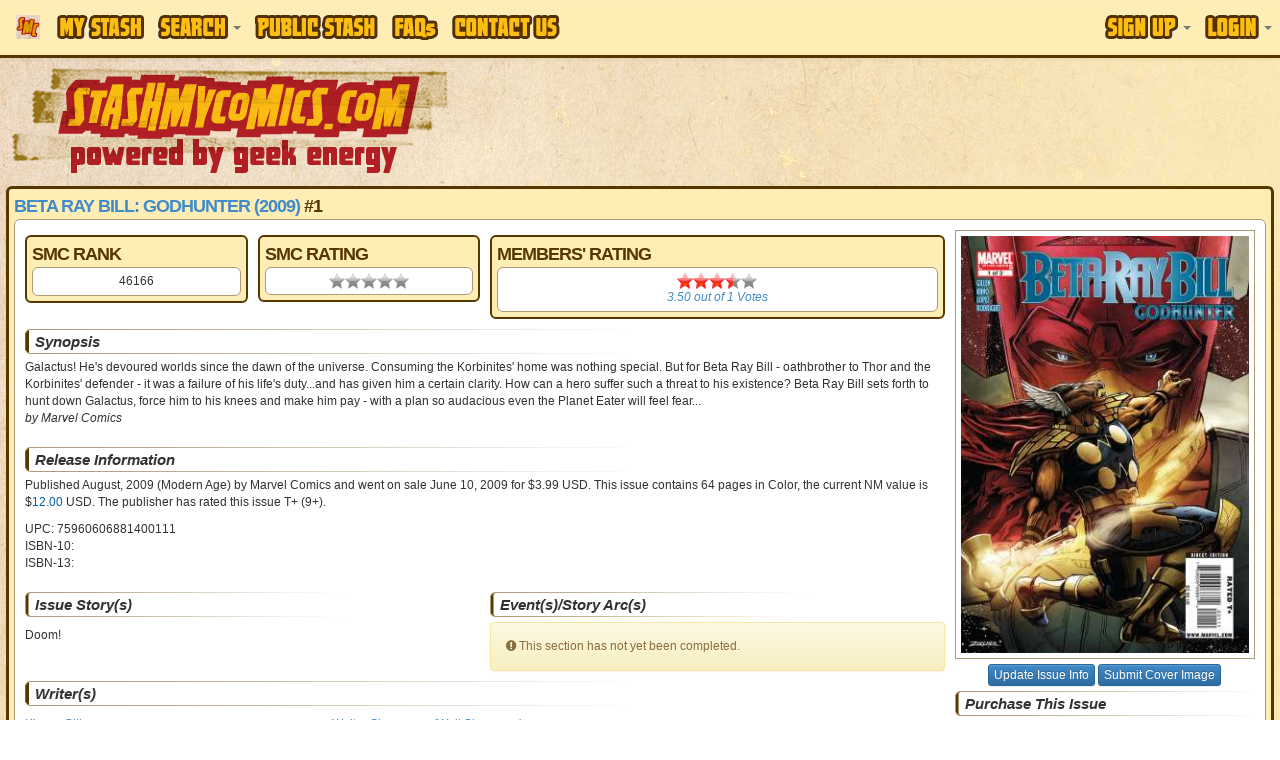

--- FILE ---
content_type: text/html
request_url: https://www.stashmycomics.com/searchviewcomic.asp?kcid=%09215710
body_size: 10438
content:
<!DOCTYPE HTML>
	<html>
	<head>
	<meta charset="utf-8">
	<title>Beta Ray Bill: Godhunter (2009) #1 by Marvel Comics | Comic Book Information | StashMyComics.com</title>
	<meta name="keywords" content="comic book information, details, Beta Ray Bill: Godhunter (2009),#1,Marvel Comics, comic book, comic books, comic book database, comic books database, free comic book database, free comic books database, comic book information, online comic book catalog, online comic book database, keep track of comic book, collect comic book, artist, writers, colorist, editor, letterer, inker, penciller, character information, team information" />
	<meta name="description" content="Information about Beta Ray Bill: Godhunter (2009) #1 by Marvel Comics." />
	<!-- Google tag (gtag.js) -->
<script async src="https://www.googletagmanager.com/gtag/js?id=G-CR5ERKS3LC"></script>
<script>
  window.dataLayer = window.dataLayer || [];
  function gtag(){dataLayer.push(arguments);}
  gtag('js', new Date());

  gtag('config', 'G-CR5ERKS3LC');
</script>
<meta name="viewport" content="width=device-width, initial-scale=1.0">
<link href="//netdna.bootstrapcdn.com/font-awesome/4.0.3/css/font-awesome.css" rel="stylesheet">
<link rel="stylesheet" type="text/css" href="//jscss.stashmycomics.com/css/bootstrap.min.css" />
<link rel="stylesheet" type="text/css" href="//jscss.stashmycomics.com/css/bootstrap-theme.min.css" />
<link rel="stylesheet" type="text/css" href="//jscss.stashmycomics.com/css/css.css" />
<link rel="stylesheet" type="text/css" href="//jscss.stashmycomics.com/css/tablesorter.theme.bootstrap.css" />
	<link rel="stylesheet" type="text/css" href="css/tn3skins/tn3e/tn3e.css">
	</head>
	<body>
	<nav class="navbar navbar-default navbar-fixed-top MainMenu" role="navigation">
  <div class="container">
    <div class="navbar-header">
      <button type="button" class="navbar-toggle" data-toggle="collapse" data-target=".navbar-collapse">
        <span class="icon-bar"></span>
        <span class="icon-bar"></span>
        <span class="icon-bar"></span>
      </button>
      <a class="navbar-brand hidden-sm" href="https://www.stashmycomics.com">
      	<img src="https://www.stashmycomics.com/images/smc_icon.png" alt="StashMyComics.com - Powered By Geek Energy" class="BrandIcon hidden-xs hidden-sm" />
      	<img src="https://www.stashmycomics.com/images/stashmycomics_logo.png" alt="StashMyComics.com - Powered By Geek Energy" class="BrandLogo visible-xs" />
      </a>
    </div>
    <div class="collapse navbar-collapse">
		<ul class="nav navbar-nav">
			<li><a href="//www.stashmycomics.com/mystash.asp"><span class="MainMenu_Sprite MyStash_Sprite">My Stash</span></a></li>
            <li class="dropdown">
                <a class="dropdown-toggle" href="#" data-toggle="dropdown"><span class="MainMenu_Sprite Search_Sprite">Search</span> <strong class="caret"></strong></a>
                <div class="dropdown-menu nav-form">
                    <div>Perform a search directly from this menu or visit our <strong><a href="//www.stashmycomics.com/search.asp">Advanced Search</a></strong> page for more search options.</div>
                    <form action="//www.stashmycomics.com/searchpreresults.asp" method="get" id="MenuSearch" class="form-horizontal"><fieldset>
                    <label for="itemtype_search" class="control-label"><strong>Search For</strong></label><select name="itemtype_search" id="itemtype_search" class="form-control"><option value="9999">Everything</option><option value="12">Action Figure</option><option value="13">Action Figure Accessory</option><option value="14">Action Figure Environment</option><option value="15">Bust</option><option value="29" selected="selected">Comic Book</option><option value="27">Comiquette</option><option value="16">Diorama</option><option value="26">Figurine</option><option value="25">Life-Size Bust</option><option value="17">Maquette</option><option value="24">Mini-Bust</option><option value="18">Ornament</option><option value="28">Print</option><option value="19">Prop Replica</option><option value="20">Replica</option><option value="21">Statue</option><option value="22">Statue Accessory</option><option value="30">Trading Card</option><option value="1">Unknown</option><option value="23">Vinyl Figure</option></select>
					<label for="seriestitle_search" class="control-label"><strong>Title</strong></label><input name="seriestitle_search" type="text" id="seriestitle_search" class="form-control" />
                    <label for="issuenumber_search" class="control-label"><strong>Issue #</strong></label><input name="issuenumber_search" type="text" id="issuenumber_search" placeholder="ie. 1-7,9,11,15-21" class="form-control" />                 
                    <label for="instore_search" class="control-label"><strong>Week of Release</strong></label><select name="instore_search" id="instore_search" class="form-control"><option value="">Anytime</option><option value="1/21/2026">This Week</option><option value="1/14/2026">Last Week</option><option value="1/7/2026">Two Weeks Ago</option></select>
                    <br /><button type="submit" class="btn btn-lg btn-primary btn-block" value="Search!" name="nav_search" id="nav_search">Search!</button>
					</fieldset></form>
				</div>
			</li>
            <!--<li class="dropdown"><a href="#" class="dropdown-toggle" data-toggle="dropdown"><span class="MainMenu_Sprite Social_Sprite">Social</span> <strong class="caret"></strong></a>
                <div class="dropdown-menu menu-three-columns">
                    <div class="col-xs-12 col-sm-12 col-md-12 col-lg-12">
                        <h2>Connect with the community.</h2>
                    </div>
                    <ul class="col-xs-12 col-sm-12 col-md-4 col-lg-4">
                        <li class="column-heading"><a href="//www.stashmycomics.com/blog/">Blog</a></li>
                        <li><a href="//www.stashmycomics.com/blog/category/articles/" title="View all posts filed under Articles">Articles</a></li>
                        <li><a href="//www.stashmycomics.com/blog/category/columns/" title="View all posts filed under Columns">Columns</a></li>
                                <li><a class="CategoryChild" href="//www.stashmycomics.com/blog/category/columns/comicsfoundatthelibrary/" title="Articles about comics found at the library">At The Library</a></li>
                                <li><a class="CategoryChild" href="//www.stashmycomics.com/blog/category/columns/crossover-classic/" title="View all posts filed under Crossover Classic">Crossover Classic</a></li>
                                <li><a class="CategoryChild" href="//www.stashmycomics.com/blog/category/columns/geek-cinema/" title="View all posts filed under Geek Cinema">Geek Cinema</a></li>
                                <li><a class="CategoryChild" href="//www.stashmycomics.com/blog/category/columns/geek-on-a-budget-columns/" title="Each month, a column on how to enjoy geek hobbies without breaking the bank.">Geek On A Budget</a></li>
                                <li><a class="CategoryChild" href="//www.stashmycomics.com/blog/category/columns/golden-nuggets/" title="View all posts filed under Golden Nuggets">Golden Nuggets</a></li>
                                <li><a class="CategoryChild" href="//www.stashmycomics.com/blog/category/columns/stash-my-toys/" title="View all posts filed under Stash My Toys">Stash My Toys</a></li>
                                <li><a class="CategoryChild" href="//www.stashmycomics.com/blog/category/columns/the-dollar-box/" title="View all posts filed under The Dollar Box">The Dollar Box</a></li>
                        <li><a href="https://www.stashmycomics.com/blog/category/crowd-funding-flash-2/" title="View all posts filed under Crowd Funding Flash">Crowd Funding Flash</a></li>
                        <li><a href="https://www.stashmycomics.com/blog/category/editorial/" title="View all posts filed under Editorial">Editorial</a></li>
                        <li><a href="https://www.stashmycomics.com/blog/category/fanfilmfriday/" title="Every Friday, a different Fan Film">Fan Film Friday</a></li>
                        <li><a href="https://www.stashmycomics.com/blog/category/interviews/" title="View all posts filed under Interviews">Interviews</a></li>
                        <li><a href="https://www.stashmycomics.com/blog/category/kickstarter-spotlight/" title="Spotlighting the most interesting kickstarter comics projects.">Kickstarter Spotlight</a></li>
                        <li><a href="https://www.stashmycomics.com/blog/category/news/" title="View all posts filed under News">News</a></li>
                                <li><a class="CategoryChild" href="https://www.stashmycomics.com/blog/category/news/site_updates-news/" title="New stashmycomics.com features and updates.">Site updates</a></li>
                        <li><a href="https://www.stashmycomics.com/blog/category/podcast-2/" title="View all posts filed under Podcast">Podcast</a></li>
                        <li><a href="https://www.stashmycomics.com/blog/category/previews/" title="Comic Book Previews">Previews</a></li>
                        <li><a href="https://www.stashmycomics.com/blog/category/reviews/" title="Comic Book Reviews">Reviews</a></li>
                                <li><a class="CategoryChild" href="https://www.stashmycomics.com/blog/category/reviews/reviewofbackissuecomics/" title="Reviews of back issue comics">Back Issue Bin to the Future</a></li>
                                <li><a class="CategoryChild" href="https://www.stashmycomics.com/blog/category/reviews/cartoon-review/" title="View all posts filed under Cartoon Review">Cartoon Review</a></li>
                        <li><a href="https://www.stashmycomics.com/blog/category/say-what/" title="Comic book cover you won't believe exist.">Say What?!</a></li>
                        <li><a href="https://www.stashmycomics.com/blog/category/uncategorized/" title="View all posts filed under Uncategorized">Uncategorized</a></li>
                    </ul>   
                    <ul class="col-xs-12 col-sm-12 col-md-4 col-lg-4">
                        <li class="column-heading"><a href="//www.stashmycomics.com/forums/">Forums</a></li>
                        <li><a href="//www.stashmycomics.com/forums/forum_topics.asp?FID=13">Dark Horse Universe</a></li>
                        <li><a href="//www.stashmycomics.com/forums/forum_topics.asp?FID=1">DC Universes</a></li>
                        <li><a href="//www.stashmycomics.com/forums/forum_topics.asp?FID=38">Image/Top Cow Comics</a></li>
                        <li><a href="//www.stashmycomics.com/forums/forum_topics.asp?FID=7">Marvel Universes</a></li>
                        <li><a href="//www.stashmycomics.com/forums/forum_topics.asp?FID=29">Independent Universes</a></li>
                        <li><a href="//www.stashmycomics.com/forums/forum_topics.asp?FID=36">Manga &amp; Anime</a></li>
                        <li><a href="//www.stashmycomics.com/forums/forum_topics.asp?FID=37">Games &amp; Toys</a></li>
                        <li><a href="//www.stashmycomics.com/forums/forum_topics.asp?FID=5">Movies/Animation</a></li>
                        <li><a href="//www.stashmycomics.com/forums/forum_topics.asp?FID=35">Conventions &amp; Shows Discussion</a></li>
                        <li><a href="//www.stashmycomics.com/forums/forum_topics.asp?FID=21">General Discussions/Intros/Site Feedback</a></li>
                        <li><a href="//www.stashmycomics.com/forums/forum_topics.asp?FID=22">Wish List</a></li>
                        <li><a href="//www.stashmycomics.com/forums/forum_topics.asp?FID=39">Report Site Issues, Errors, etc</a></li>
                        <li><a href="//www.stashmycomics.com/forums/forum_topics.asp?FID=41">Trade/Sell/Buy</a></li>
                    </ul>   
                    <ul class="col-xs-12 col-sm-12 col-md-4 col-lg-4">
                        <li class="column-heading">Stay Connected</li>
                        <li><a href="https://www.twitter.com/StashMyComics" target="_blank"><i class="fa fa-twitter-square fa-lg social_twitter"></i> Twitter</a></li>
                        <li><a href="https://www.facebook.com/StashMyComics" target="_blank"><i class="fa fa-facebook-square fa-lg social_facebook"></i> Facebook</a></li>
                        <li><a href="https://www.linkedin.com/company/3524234" target="_blank"><i class="fa fa-linkedin-square fa-lg social_linkedin"></i> LinkedIn</a></li>
                    </ul>
                    <div class="clearfix"></div>
                </div>
            </li>-->           
            <li><a href="//www.stashmycomics.com/publicview.asp"><span class="MainMenu_Sprite PublicStash_Sprite">Public Stash</span></a></li>
            <li><a href="//www.stashmycomics.com/faq.asp"><span class="MainMenu_Sprite FAQs_Sprite">FAQs</span></a></li>
            <li><a href="//www.stashmycomics.com/contactus.asp"><span class="MainMenu_Sprite ContactUs_Sprite">Contact Us</span></a></li>
        </ul>
		<ul class="nav navbar-nav navbar-right"><li class="dropdown">
				<a class="dropdown-toggle" href="#" data-toggle="dropdown"><span class="MainMenu_Sprite SignUp_Sprite">Sign Up</span> <strong class="caret"></strong></a>
				<div class="dropdown-menu nav-form">
					<form action="//www.stashmycomics.com/mystash.asp" method="post" id="h_SignUpForm" role="form" class="FormFirstLast"><fieldset>
                    	<em>We do not distribute or sell your e-mail address or any other contact information, nor do we send unsolicited e-mails.</em>
						<input class="form-control first-input" type="text" name="h_firstname" id="h_firstname" maxlength="50" placeholder="First Name" required="required" />
						<input class="form-control" type="text" name="h_lastname" id="h_lastname" maxlength="50" placeholder="Last Name" required="required" />
						<input class="form-control" type="text" name="h_email" id="h_email" maxlength="50" placeholder="E-Mail" required="required" />
						<input class="form-control" type="text" name="h_username" id="h_username" maxlength="25" placeholder="Username" required="required" />
						<input class="form-control last-input" type="password" name="h_password" id="h_password" maxlength="15" placeholder="Password" required="required" />
                        <input class="form-control" name="h_SecretAnswer" id = "h_SecretAnswer" type="text" />
						<br /><button type="submit" class="btn btn-lg btn-primary btn-block" name="h_Submit" id="h_Submit" value="Create Account!">Create Account!</button>
					</fieldset></form>           
				</div>
			  </li>
			  <li class="dropdown">
				<a class="dropdown-toggle" href="#" data-toggle="dropdown"><span class="MainMenu_Sprite Login_Sprite">Login</span> <strong class="caret"></strong></a>
				<div class="dropdown-menu nav-form">
					<form action="//www.stashmycomics.com/mystash.asp" method="post" id="h_LoginForm" role="form" class="FormFirstLast"><fieldset>
						<input class="form-control first-input" type="text" name="h_logusername" id="h_logusername" required="required" placeholder="Username" />
						<input class="form-control last-input" type="password" name="h_logpassword" id="h_logpassword" required="required" placeholder="Password" />
						<label class="checkbox"><input name="h_rememberme" id="h_rememberme" type="checkbox" checked="checked" value="1" /> Remember me</label>
						<button type="submit" class="btn btn-lg btn-primary btn-block" name="h_logSubmit" id="h_logSubmit" value="Login!">Login!</button>
						<a onclick="$('#h_LoginForgot').toggle();">Lost your password?</a>
					</fieldset></form>
					<form id="h_LoginForgot" method="post" action="//www.stashmycomics.com/mystash.asp" role="form"><fieldset>
						<input class="form-control" name="h_fgtEmail" required="required" id="h_fgtEmail" type="text" maxlength="50" placeholder="E-Mail" />
						<br /><button name="h_LoginForgotSubmit" id="h_LoginForgotSubmit" type="submit" value="Send!" class="btn btn-lg btn-primary btn-block">Send!</button>
					</fieldset></form>
				</div>
			  </li></ul>
    </div>
  </div>
</nav>

<header class="container">
	<div class="row"><a id="go-top"></a>
		<div class="col-xs-12 col-sm-4 col-md-6 col-lg-5 hidden-xs pull-left">
            <a href="https://www.stashmycomics.com/"><img src="//media.stashmycomics.com/images/stashmycomics_logo.png" class="LogoImage img-responsive" alt="StashMyComics.com - Powered By Geek Energy"></a>
        </div>
        <div class="col-xs-12 col-sm-8 col-md-6 col-lg-7 ads_header pull-right"><script async src="//pagead2.googlesyndication.com/pagead/js/adsbygoogle.js"></script>
<ins class="adsbygoogle ads_responsive ads_header" data-ad-client="ca-pub-6082190568414063" data-ad-slot="4737933133"></ins>
<script>(adsbygoogle = window.adsbygoogle || []).push({});</script></div>
	</div>
</header>
    <div id="body_wrapper" class="container RoundCorners" itemscope itemtype="http://schema.org/Book">
        <header id="main_header" class="SectionTitle">
            <span itemprop="name"><a href="searchresults.asp?seriesid=27905">Beta Ray Bill: Godhunter (2009)</a>  #1</span>
            <!-- AddThis Button BEGIN --><div class="addthis_toolbox addthis_default_style pull-right"><a class="addthis_button_facebook"></a><a class="addthis_button_twitter"></a><a class="addthis_button_google_plusone_share"></a><a class="addthis_button_compact"></a></div><br class="clearfix" /><!-- AddThis Button END -->
        </header>
        <div id="body_content" class="row RoundCorners">
        
            <!--left column section
            will contain the current issue info-->
            <div class="col-xs-12 col-sm-12 col-md-8 col-lg-9"><div class="row">
					<div class="col-xs-6 col-sm-6 col-md-3 col-lg-3">
						<div class="box_wrapper RoundCorners">
                        	<header class="SectionTitle">SMC Rank</header>
                            <div class="box_content RoundCorners text-center">46166</div>
                        </div>
                    </div>
                	<div class="col-xs-6 col-sm-6 col-md-3 col-lg-3">
						<div class="box_wrapper RoundCorners">
                        	<header class="SectionTitle">SMC Rating</header>
                            <div class="box_content RoundCorners"><div class="StarRatingWrapper StarImage16 StarHeight16 StarWidth16 center_margins">
                                    <div class="RatedStar StarImage16 StarHeight16" style="width:0px">0.00 stars</div>
                                </div></div>  
                         </div>
                    </div>
					<div class="col-xs-12 col-sm-12 col-md-6 col-lg-6">
 						<div class="box_wrapper RoundCorners">
                        	<header class="SectionTitle">Members' Rating</header>
                            <div class="box_content RoundCorners">
                                <div class="StarRatingWrapper StarImage16 StarHeight16 StarWidth16 center_margins">
                                    <div class="RatedStar StarImage16 StarHeight16" style="width:56px">3.50</div>
                                </div>
								<div class="text-center"><em><a href="#MembersRating" itemprop="aggregateRating" itemscope itemtype="http://schema.org/AggregateRating"><span itemprop="ratingValue">3.50</span> out of <span itemprop="reviewCount">1</span> Votes</a></em></div></div>
                        </div>
                    </div>
                </div>                
                
                <section class="row">
                    <div class="col-xs-12 col-sm-12 col-md-12 col-lg-12">                    
                        <header class="SectionHeader">Synopsis</header><p itemprop="description">Galactus! He's devoured worlds since the dawn of the universe. Consuming the Korbinites' home was nothing special. But for Beta Ray Bill - oathbrother to Thor and the Korbinites' defender - it was a failure of his life's duty...and has given him a certain clarity. How can a hero suffer such a threat to his existence? Beta Ray Bill sets forth to hunt down Galactus, force him to his knees and make him pay - with a plan so audacious even the Planet Eater will feel fear...<br /><em>by Marvel Comics</em></p></div>
				</section>
                
                <section class="row">
                    <div class="col-xs-12 col-sm-12 col-md-12 col-lg-12">                    
                        <header class="SectionHeader">Release Information</header>
                        <p>Published August, 2009<span id="MonthStatus"></span> (Modern Age)<span id="comicAgeStatus"></span> by <span itemprop="publisher">Marvel Comics and went on sale </span> June 10, 2009 for $3.99 USD. This issue contains <span itemprop="numberOfPages">64</span> pages in Color<span id="formatStatus"></span>, the current NM value is $<span id="cval" style="cursor:pointer;color:#0261AE;">12.00</span> USD<span id="cValStatus"></span>. The publisher has rated this issue <span itemprop="contentRating">T+ (9+)</span>.</p><p>UPC: 75960606881400111<br />ISBN-10: <span itemprop="isbn"></span><br />ISBN-13: <span itemprop="isbn"></span></p>
                	</div>
                </section><section class="row">
                        <div class="col-xs-12 col-sm-12 col-md-6 col-lg-6">
                            <header class="SectionHeader SectionHeader_Mini">Issue Story(s)</header><div id="storyList"><ul class="SingleColumnList list-unstyled"><li>Doom!</li></ul><br style="clear:both;" /></div>
                        </div>
                        <div class="col-xs-12 col-sm-12 col-md-6 col-lg-6">
                        	<header class="SectionHeader SectionHeader_Mini">Event(s)/Story Arc(s)</header>
                            <div><div class="alert alert-warning"><i class="fa fa-exclamation-circle"></i> This section has not yet been completed.</div></div>
                        </div>
                    </section>
                    
                    <section class="row">
                        <div class="col-xs-12 col-sm-12 col-md-12 col-lg-12">                    
                            <header class="SectionHeader">Writer(s)</header><div id="writerList"><ul class="TripleColumnList list-unstyled"><li><a itemprop="author" href="searchpreresults.asp?writer=3937">Kieron Gillen</a></li><li><a itemprop="author" href="searchpreresults.asp?writer=32144">Walter Simonson - 'Walt Simonson'</a></li></ul><br style="clear:both;" /></div>
                    	</div>
                    </section>
                    
                    <section class="row">
                        <div class="col-xs-12 col-sm-12 col-md-6 col-lg-6">
                            <header class="SectionHeader SectionHeader_Mini">Interior Penciler(s)</header><div id="artistList"><ul class="DoubleColumnList list-unstyled"><li><a itemprop="illustrator" href="searchpreresults.asp?interiorpenciler=20259">Haim Kano</a></li><li><a itemprop="illustrator" href="searchpreresults.asp?interiorpenciler=32144">Walter Simonson - 'Walt Simonson'</a></li></ul><br style="clear:both;" /></div>
                        </div>
                        <div class="col-xs-12 col-sm-12 col-md-6 col-lg-6">
                            <header class="SectionHeader SectionHeader_Mini">Interior Letterer(s)</header><div id="lettererList"><ul class="DoubleColumnList list-unstyled"><li><a href="searchpreresults.asp?interiorletterer=47176">John E. Workman, Jr. - 'John Workman'</a></li></ul><br style="clear:both;" /></div>
                        </div>
                    </section>
                    
                    <section>            
                        <div class="col-xs-12 col-sm-12 col-md-6 col-lg-6">
                            <header class="SectionHeader SectionHeader_Mini">Interior Inker(s)</header><div id="inkerList"><div class="alert alert-warning"><i class="fa fa-exclamation-circle"></i> This section has not yet been completed.</div></div>
                        </div>
                        <div class="col-xs-12 col-sm-12 col-md-6 col-lg-6">
                            <header class="SectionHeader SectionHeader_Mini">Interior Colorist(s)</header><div id="coloristList"><ul class="DoubleColumnList list-unstyled"><li><a href="searchpreresults.asp?interiorcolorist=30406">George Roussos - 'George Bell'</a></li></ul><br style="clear:both;" /></div>
                        </div>
                    </section>
                    
                    <section class="row">
                        <div class="col-xs-12 col-sm-12 col-md-6 col-lg-6">
                            <header class="SectionHeader SectionHeader_Mini">Cover Penciler(s)</header><div id="coverList"><ul class="DoubleColumnList list-unstyled"><li><a href="searchpreresults.asp?coverpenciler=15204">Patrick Zircher</a></li></ul><br style="clear:both;" /></div>
                        </div>
                        <div class="col-xs-12 col-sm-12 col-md-6 col-lg-6">
                            <header class="SectionHeader SectionHeader_Mini">Cover Letterer(s)</header><div id="coverLettererList"><div class="alert alert-warning"><i class="fa fa-exclamation-circle"></i> This section has not yet been completed.</div></div>
                        </div>
                    </section>
                    
                    <section class="row">
                        <div class="col-xs-12 col-sm-12 col-md-6 col-lg-6">
                            <header class="SectionHeader SectionHeader_Mini">Cover Inker(s)</header><div id="coverInkerList"><div class="alert alert-warning"><i class="fa fa-exclamation-circle"></i> This section has not yet been completed.</div></div>
                        </div>
                        <div class="col-xs-12 col-sm-12 col-md-6 col-lg-6">
                            <header class="SectionHeader SectionHeader_Mini">Cover Colorist(s)</header><div id="coverColoristList"><div class="alert alert-warning"><i class="fa fa-exclamation-circle"></i> This section has not yet been completed.</div></div>
                        </div>
                    </section>
                
                    <section class="row">
                        <div class="col-xs-12 col-sm-12 col-md-12 col-lg-12">                    
                            <header class="SectionHeader">Editor(s)</header><div id="editorList"><ul class="TripleColumnList list-unstyled"><li><a itemprop="editor" href="searchpreresults.asp?editor=30618">James Shooter - 'Jim Shooter'</a></li><li><a itemprop="editor" href="searchpreresults.asp?editor=857">Mark Gruenwald</a></li></ul><br style="clear:both;" /></div>
                    	</div>
                    </section>
                
                    <section class="row">
                        <div class="col-xs-12 col-sm-12 col-md-12 col-lg-12">                    
                            <header class="SectionHeader">Character Appearance</header><div id="characterAppearanceList"><ul class="TripleColumnList list-unstyled"><li><a href="characterinfo.asp?character=30010">Agent Brand (Abigail Brand)</a></li><li><a href="characterinfo.asp?character=16553">Beta Ray Bill</a></li><li><a href="characterinfo.asp?character=17678">Galactus (Galan)</a></li><li><a href="characterinfo.asp?character=19316">Silver Surfer (Norrin Radd)</a></li><li><a href="characterinfo.asp?character=57524">Stardust (Lambda Zero)</a></li><li><a href="characterinfo.asp?character=69474">Thor Odinson</a></li><li><a href="characterinfo.asp?character=28415">Voidian</a></li></ul><br style="clear:both;" /></div>
                    	</div>
                    </section>
                
                    <section class="row">
                        <div class="col-xs-12 col-sm-12 col-md-12 col-lg-12">                    
                            <header class="SectionHeader">Team Appearance</header><div id="teamAppearanceList"><div class="alert alert-warning"><i class="fa fa-exclamation-circle"></i> This section has not yet been completed.</div></div>
                    	</div>
                    </section>
                    
                    <section class="row">
                        <div class="col-xs-12 col-sm-12 col-md-12 col-lg-12">                    
                            <header class="SectionHeader">Cameo Appearance</header><div id="cameoList"><div class="alert alert-warning"><i class="fa fa-exclamation-circle"></i> This section has not yet been completed.</div></div>
                    	</div>
                    </section>
                    
                    <section class="row">
                        <div class="col-xs-12 col-sm-12 col-md-12 col-lg-12">                    
                            <header class="SectionHeader">Character's 1st Appearance</header><div id="firstAppearanceList"><div class="alert alert-warning"><i class="fa fa-exclamation-circle"></i> This section has not yet been completed.</div></div>
                    	</div>
                    </section>
                        
                    <section class="row">
                        <div class="col-xs-12 col-sm-12 col-md-12 col-lg-12">                    
                            <header class="SectionHeader">Team's 1st Appearance</header><div id="firstTeamAppearanceList"><div class="alert alert-warning"><i class="fa fa-exclamation-circle"></i> This section has not yet been completed.</div></div>
                    	</div>
                    </section>
                    
                    <section class="row">
                        <div class="col-xs-12 col-sm-12 col-md-12 col-lg-12">                    
                            <header class="SectionHeader">Death</header><div id="deathList"><div class="alert alert-warning"><i class="fa fa-exclamation-circle"></i> This section has not yet been completed.</div></div>
                    	</div>
                    </section>
                    
                    <section class="row">
                        <div class="col-xs-12 col-sm-12 col-md-12 col-lg-12">
                            <header class="SectionHeader">Origin</header><div id="originList"><div class="alert alert-warning"><i class="fa fa-exclamation-circle"></i> This section has not yet been completed.</div></div>
                    	</div>
                    </section>
                    
                    <section class="row">
                        <div class="col-xs-12 col-sm-12 col-md-12 col-lg-12">
                            <header class="SectionHeader">Resurrection</header><div id="resurrectionList"><div class="alert alert-warning"><i class="fa fa-exclamation-circle"></i> This section has not yet been completed.</div></div>
                    	</div>
                    </section>
                
                    <section class="row">
                        <div class="col-xs-12 col-sm-12 col-md-6 col-lg-6">
                            <header class="SectionHeader SectionHeader_Mini">Collects/Reprints</header>
                            <div><ul class="SingleColumnList list-unstyled"><li><a href="searchresults.asp?seriesid=16824&amp;issuenumber=337">Thor (1966-1996) #337</a></li></ul><br style="clear:both;" /></div>
                        </div>
                        <div class="col-xs-12 col-sm-12 col-md-6 col-lg-6">
                            <header class="SectionHeader SectionHeader_Mini">Collected/Reprinted In</header>
                            <div><ul class="SingleColumnList list-unstyled"><li><a href="searchresults.asp?seriesid=27905&amp;issuenumber=TP">Beta Ray Bill: Godhunter (2009) #TP</a></li></ul><br style="clear:both;" /></div>
                        </div>
                    </section><section class="row">
                    <div class="col-xs-12 col-sm-12 col-md-12 col-lg-12">
                        <header class="SectionHeader">Accessories, Features &amp; Bonus Items</header><div class="alert alert-warning"><i class="fa fa-exclamation-circle"></i> This section has not yet been completed.</div></div>
                </section>
                
                <section class="row" id="MembersRating">
                    <div class="col-xs-12 col-sm-12 col-md-12 col-lg-12"><header class="SectionHeader">Ratings and Reviews</header><div class="col-xs-12 col-sm-12 col-md-6 col-lg-6"><div class="RoundCorners ReviewWrapper" id="comment-15411" itemprop="review" itemscope itemtype="http://schema.org/Review">
									<img src="https://www.gravatar.com/avatar/ad516503a11cd5ca435acc9bb6523536?s=38" class="RoundCorners UserProfileImage" alt="CaptainNotorious" /><div class="StarRatingWrapper StarImage24 StarHeight24 StarWidth24-10Stars pull-left">
										<div class="RatedStar StarImage24 StarHeight24" style="width:168px" itemprop="reviewRating">3.5</div>
									</div><br style="line-height: 30px;" /><em>by <span itemprop="author">CaptainNotorious</span></em><br style="clear:both;" /></div></div></div>
                </section>
            
                <section class="row">
					<div class="col-xs-12 col-sm-12 col-md-12 col-lg-12"><header class="SectionHeader">Other Members' Stashes Include This Issue</header>
						<div><ul class="QuadColumnList list-unstyled"><li><a href="publicview.asp?username=Agentc42">Agentc42</a></li><li><a href="publicview.asp?username=BelleeZ">BelleeZ</a></li><li><a href="publicview.asp?username=Calfax">Calfax</a></li><li><a href="publicview.asp?username=caprules4">caprules4</a></li><li><a href="publicview.asp?username=cchap73">cchap73</a></li><li><a href="publicview.asp?username=chewie12">chewie12</a></li><li><a href="publicview.asp?username=devilknowscomics">devilknowscomics</a></li><li><a href="publicview.asp?username=dixonmd">dixonmd</a></li><li><a href="publicview.asp?username=fanofjagr">fanofjagr</a></li><li><a href="publicview.asp?username=Figga">Figga</a></li><li><a href="publicview.asp?username=jaredactyl">jaredactyl</a></li><li><a href="publicview.asp?username=Jroe">Jroe</a></li><li><a href="publicview.asp?username=keithit">keithit</a></li><li><a href="publicview.asp?username=Lacerte%5FFamily">Lacerte_Family</a></li><li><a href="publicview.asp?username=maggotdolfan54">maggotdolfan54</a></li><li><a href="publicview.asp?username=mdm99">mdm99</a></li><li><a href="publicview.asp?username=mikepata">mikepata</a></li><li><a href="publicview.asp?username=nas020">nas020</a></li><li><a href="publicview.asp?username=Pa536comIC">Pa536comIC</a></li><li><a href="publicview.asp?username=padrenelson">padrenelson</a></li><li><a href="publicview.asp?username=PaulReilly">PaulReilly</a></li><li><a href="publicview.asp?username=pyates90">pyates90</a></li><li><a href="publicview.asp?username=Raven51983">Raven51983</a></li><li><a href="publicview.asp?username=Rockhaggis">Rockhaggis</a></li><li><a href="publicview.asp?username=shooterscooter">shooterscooter</a></li><li><a href="publicview.asp?username=stevil">stevil</a></li><li><a href="publicview.asp?username=sunblow">sunblow</a></li><li><a href="publicview.asp?username=Superiorjosh777">Superiorjosh777</a></li><li><a href="publicview.asp?username=swlewis83">swlewis83</a></li><li><a href="publicview.asp?username=Thedooge">Thedooge</a></li><li><a href="publicview.asp?username=thefuzzdaddy">thefuzzdaddy</a></li><li><a href="publicview.asp?username=TheGreenLintner">TheGreenLintner</a></li><li><a href="publicview.asp?username=wikkyd">wikkyd</a></li><li>and 114 others</li></ul><br style="clear:both;" /></div>
                	</div>
                </section>
            
                <section class="row">
					<div class="col-xs-12 col-sm-12 col-md-12 col-lg-12"><header class="SectionHeader">Contributing Members</header>
						<div><ul class="QuadColumnList list-unstyled"><li>bobthegopher</li><li><a href="publicview.asp?username=JohnJuanOne">JohnJuanOne</a></li><li><a href="publicview.asp?username=stevil">stevil</a></li></ul><br style="clear:both;" /></div>
                	</div>
                </section>
            
            </div>

            <!--right column section
            will contain images, variants, ads, etc -->
            <div class="col-xs-12 col-sm-12 col-md-4 col-lg-3"><img itemprop="image" src="https://www.stashmycomics.com/images-comic-large/210000/215710.jpg" class="CoverImage img-responsive" alt="Beta Ray Bill: Godhunter (2009)&nbsp;#1" /><!--<div class="text-center"><a href="user-submitcomicexisting.asp?kcid=215710" class="btn btn-primary btn-xs">Update Issue Info</a> <a href="user-submitimage.php?username=&amp;kcid=215710" title="Submit Cover Image" class="SubmitNewImage fancybox.iframe btn btn-primary btn-xs">Submit Cover Image</a></div>--><div class="text-center"><a href="user-submitcomicexisting.asp?kcid=215710" class="btn btn-primary btn-xs">Update Issue Info</a> <a href="user-submitimagesNEW.asp?kcid=215710" title="Submit Cover Image" class="SubmitNewImage fancybox.iframe btn btn-primary btn-xs">Submit Cover Image</a></div><aside class="row" id="PurchaseOptions"><div class="col-xs-12 col-sm-12 col-md-12 col-lg-12">
                        <header class="SectionHeader SectionHeader_Mini">Purchase This Issue</header>
                        <p><a target="_blank" href="https://www.mycomicshop.com/search?AffID=NISAV&amp;q=Beta Ray Bill: Godhunter+%231&amp;minyr=2008&amp;maxyr=2010"><img src="images/icon-mycomicshop.png" class="SupportIcon SupportIcon128" alt="Purchase This Issue"></a></p>
                    </div>
                    <script type="text/javascript" src="https://lapi.ebay.com/ws/eBayISAPI.dll?EKServer&ai=nycqf&bdrcolor=666666&cid=0&eksize=5&encode=UTF-8&endcolor=FF0000&endtime=y&fbgcolor=EFEFEF&fntcolor=000000&fs=0&hdrcolor=FFFFCC&hdrimage=3&hdrsrch=n&img=y&lnkcolor=0000FF&logo=5&num=25&numbid=y&paypal=n&popup=y&prvd=9&query=Beta Ray Bill: Godhunter%202009%20%231&r0=4&shipcost=n&siteid=0&sort=MetaEndSort&sortby=endtime&sortdir=asc&srchdesc=n&tbgcolor=FFFFFF&tlecolor=6666FF&tlefs=0&tlfcolor=FFFFFF&toolid=10004&track=5337411309&width=570"></script>
                </aside><section class="row">
                	<div class="col-xs-12 col-sm-12 col-md-12 col-lg-12">
                        <header class="SectionHeader SectionHeader_Mini">Tags</header>
                        <div><div class="alert alert-warning"><i class="fa fa-exclamation-circle"></i> This issue hasn't been tagged.</div></div>
					</div>
                </section><aside class="row hidden-xs hidden-sm">
						<div class="col-xs-12 col-sm-12 col-md-12 col-lg-12">
							<script type="text/javascript"><!--
								google_ad_client = "ca-pub-6082190568414063";google_ad_slot = "1869289333";google_ad_width = 300;google_ad_height = 250;
							//--></script>
							<script type="text/javascript" src="https://pagead2.googlesyndication.com/pagead/show_ads.js"></script>
						</div>
					</aside><aside class="row" id="SeriesIssues">
                    	<div class="col-xs-12 col-sm-12 col-md-12 col-lg-12">
                        	<header class="SectionHeader SectionHeader_Mini">Series Issues</header>
							<div class="row"><div class="col-xs-12 col-sm-12 col-md-6 col-lg-6">
									<a href="searchviewcomic.asp?kcid=217038" class="ShowTooltip" data-toggle="tooltip" title="Beta Ray Bill: Godhunter (2009) #2"><img src="https://www.stashmycomics.com/images-comic/210000/217038.jpg" alt="Beta Ray Bill: Godhunter (2009) #2" class="img-responsive" /></a>
								</div></div>
                		</div>
                    </aside><aside id="MembersGallery">
                    <header class="SectionHeader SectionHeader_Mini">Members' Gallery</header><div class="alert alert-warning"><i class="fa fa-exclamation-circle"></i> Be the first to add to the gallery.</div><br />
                </aside>
            
            </div>
            
        </div>
        <script async src="//pagead2.googlesyndication.com/pagead/js/adsbygoogle.js"></script>
    <ins class="adsbygoogle ads_responsive ads_bottom" data-ad-client="ca-pub-6082190568414063" data-ad-slot="6411959539"></ins>
    <script>(adsbygoogle = window.adsbygoogle || []).push({});</script><footer id="main_footer" class="text-center">
	<strong>&copy; Copyright 2004-2026 StashMyComics.com, All Rights Reserved.</strong>
</footer>
<div class="modal" id="h_LoginForm_Success" role="dialog">
    <div class="modal-dialog">
        <div class="modal-content">
            <div class="modal-header">
                <h4 class="modal-title text-success"><i class="fa fa-check-circle-o"></i> Login Successfull!</h4>
            </div>
            <div class="modal-body">
                Click OK to refresh the screen and complete the login process.
            </div>
            <div class="modal-footer">
                <button type="button" class="btn btn-primary" onclick="CompleteSignIn();" id="SignInOK">OK</button>
            </div>
        </div>
    </div>
</div>
<div class="modal" id="h_LoginForm_Failed" role="dialog">
    <div class="modal-dialog">
        <div class="modal-content">
            <div class="modal-header">
                <button type="button" class="close" data-dismiss="modal" aria-hidden="true">&times;</button>
                <h4 class="modal-title text-danger"><i class="fa fa-times-circle-o"></i> Login Failed!</h4>
            </div>
            <div class="modal-body">
                Incorrect Username/Password. Please Try Again.
            </div>
            <div class="modal-footer">
                <button type="button" class="btn btn-primary" data-dismiss="modal">Close</button>
            </div>
        </div>
    </div>  
</div>
<a href="#go-top" class="go-top" data-spy="affix" data-offset-top="200">
    <i class="fa fa-chevron-up fa-lg"></i>
</a>
<script src="//ajax.googleapis.com/ajax/libs/jquery/1.7.1/jquery.min.js" type="text/javascript"></script>
<script type="text/javascript">
if (typeof jQuery == 'undefined') {
    document.write(unescape("%3Cscript src='//jscss.stashmycomics.com/js/jquery-1.7.1.min.js' type='text/javascript'%3E%3C/script%3E"));
}
</script>
<script src="//netdna.bootstrapcdn.com/bootstrap/3.0.3/js/bootstrap.min.js"></script>
<script src="//jscss.stashmycomics.com/js/js.js" type="text/javascript"></script><script type="text/javascript">
	$(function() {
	
		$('#h_LoginForm').ajaxForm({ 
			data: { ajaxsubmit: 'true' },
			success: function(responseText, statusText, xhr, $form) { 
		
				if (responseText == 'success') {
						
					$.post('//www.stashmycomics.com/forums/login_user.asp',
						{ name: $('#h_logusername').val(), password: $('#h_logpassword').val(), NS: 'true', AutoLogin: 'true', securityCode: 'wine', sessionID: '264808886', Submit: 'Forum Login', ajaxsubmit: 'true', t: Math.random() + new Date().getTime() },
						function(data){}
					);	
				
					$('#h_LoginForm_Success').modal({show: true});

				} else {
					$('#h_LoginForm_Failed').modal({show: true});
				}
			}
		});
		
	});
	
	function CompleteSignIn() {
		$('#SignInOK').text('Refreshing...').addClass('disabled');
		location.reload();
	};
	</script><script data-ad-client="ca-pub-6082190568414063" async src="https://pagead2.googlesyndication.com/pagead/js/adsbygoogle.js"></script>
<script type="text/javascript">
	var _gaq = _gaq || [];
	_gaq.push(['_setAccount', 'UA-75091-1']);
	_gaq.push(['_trackPageview']);
	(function() {
	var ga = document.createElement('script'); ga.type = 'text/javascript'; ga.async = true;
	ga.src = ('https:' == document.location.protocol ? 'https://ssl' : 'http://www') + '.google-analytics.com/ga.js';
	var s = document.getElementsByTagName('script')[0]; s.parentNode.insertBefore(ga, s);
	})();
</script>
	</div>
    <div class="modal" id="MemberGalleryDeleteImage" role="dialog">
        <div class="modal-dialog">
            <div class="modal-content">
                <div class="modal-header">
                    <button type="button" class="close" data-dismiss="modal" aria-hidden="true">&times;</button>
                    <h4 class="modal-title"><i class="fa fa-times-circle-o"></i> Delete Image?</h4>
                </div>
                <div class="modal-body">
                    The image will be permanently deleted and cannot be recovered. Are you sure?
                </div>
                <div class="modal-footer">
                    <button type="button" class="btn btn-default" data-dismiss="modal">Cancel</button>
                    <button type="button" class="btn btn-primary Delete_Confirmed">Yes, Delete Image!</button>
                </div>
            </div>
        </div>  
    </div>
	<script type="text/javascript" src="https://s7.addthis.com/js/250/addthis_widget.js#pubid=xa-4fbe0a7a63c7aaa5"></script>
	<script type="text/javascript">
	$(function(){

		if ($('.MembersGallery').length > 0) {
			$('.MembersGallery').tn3({
				autoplay:true,
				width:310,
				timerOverStop:true,
				skinDir:"css/tn3skins",
				skin:"tn3e"
			});
		}
		
		$(".SubmitNewImage").fancybox({
			fitToView	: false,
			width		: 450,
			height		: 350,
			autoSize	: false
		});
		
       	$('#IssueVariants img, #SeriesIssues img, #MyStashIssues img').popover({trigger:'hover',delay: { show: 200, hide: 100 }, placement: 'left'});

	});
	
	function ShowComments(RID) {
		$.ajax({
			   type: 'POST',
			   url: 'aspInclude/replyToComment.asp',
			   data: 'todo=Show&RID=' + RID + '&t=' + Math.random() + new Date().getTime(),
			   success: function(data){
				 $('#ShowComments').after(data);
				 $('#ShowComments').remove();
			   }
		});
	};
	
	function removeGallery(id,mid,simg) {
		
		$("#MemberGalleryDeleteImage").modal({show: true});
		
		$('#MemberGalleryDeleteImage .Delete_Confirmed').click(function() {		
			$.ajax({
			   type: 'POST',
			   url: 'aspInclude/membersGallery.asp',
			   data: 'todo=Delete&item=' + mid + '&simg=' + simg + '&t=' + Math.random() + new Date().getTime(),
			   success: function(data){
				 $('#mgImage'+id).remove();
				 $('#MemberGalleryDeleteImage').modal('hide');
			   }
			});	
		});		
		
	   return false; 
	};	
	</script></body>
	</html>

--- FILE ---
content_type: text/html; charset=utf-8
request_url: https://www.google.com/recaptcha/api2/aframe
body_size: 266
content:
<!DOCTYPE HTML><html><head><meta http-equiv="content-type" content="text/html; charset=UTF-8"></head><body><script nonce="HW6r_SgtSvJd0Any_Xjjog">/** Anti-fraud and anti-abuse applications only. See google.com/recaptcha */ try{var clients={'sodar':'https://pagead2.googlesyndication.com/pagead/sodar?'};window.addEventListener("message",function(a){try{if(a.source===window.parent){var b=JSON.parse(a.data);var c=clients[b['id']];if(c){var d=document.createElement('img');d.src=c+b['params']+'&rc='+(localStorage.getItem("rc::a")?sessionStorage.getItem("rc::b"):"");window.document.body.appendChild(d);sessionStorage.setItem("rc::e",parseInt(sessionStorage.getItem("rc::e")||0)+1);localStorage.setItem("rc::h",'1769093053612');}}}catch(b){}});window.parent.postMessage("_grecaptcha_ready", "*");}catch(b){}</script></body></html>

--- FILE ---
content_type: text/css
request_url: https://jscss.stashmycomics.com/css/tablesorter.theme.bootstrap.css
body_size: 2216
content:
/*************
  Bootstrap theme
 *************/
/* jQuery Bootstrap Theme */
.tablesorter-bootstrap {
	width: 100%;
	border-collapse:collapse;
}

.tablesorter-bootstrap>thead>tr>th,
.tablesorter-bootstrap>tbody>tr>th,
.tablesorter-bootstrap>tfoot>tr>th,
.tablesorter-bootstrap>thead>tr>td,
.tablesorter-bootstrap>tbody>tr>td,
.tablesorter-bootstrap>tfoot>tr>td,
.tablesorter-bootstrap>colgroup+thead>tr:first-child>th {
	border:1px solid #ac9b79 !important;
}

.tablesorter-bootstrap .tablesorter-header,
.tablesorter-bootstrap tfoot th,
.tablesorter-bootstrap tfoot td {
border:1px solid #ac9b79;
	position: relative;
	list-style: none;
	background-color: #FBFBFB;
	background-image: -moz-linear-gradient(top, white, #feedb4);
	background-image: -ms-linear-gradient(top, white, #feedb4);
	background-image: -webkit-gradient(linear, 0 0, 0 100%, from(white), to(#feedb4));
	background-image: -webkit-linear-gradient(top, white, #feedb4);
	background-image: -o-linear-gradient(top, white, #feedb4);
	background-image: linear-gradient(to bottom, white, #feedb4);
	filter: progid:DXImageTransform.Microsoft.gradient(startColorstr='#ffffff', endColorstr='#feedb4', GradientType=0);
	background-repeat: repeat-x;
	-webkit-box-shadow: inset 0 1px 0 white;
	-moz-box-shadow: inset 0 1px 0 #ffffff;
	box-shadow: inset 0 1px 0 white;
	text-align:center;
	padding:2px;
}

.tablesorter-bootstrap .tablesorter-header {
	cursor: pointer;
}

.tablesorter-bootstrap .tablesorter-header-inner {
	position: relative;
	/*padding: 4px 18px 4px 4px;*/
	padding-right:18px;
}

.sorter-false .tablesorter-wrapper .tablesorter-header-inner {padding-right:0;}

/* bootstrap uses <i> for icons */
.tablesorter-bootstrap .tablesorter-header i {
	position: absolute;
	right: 2px;
	top: 50%;
	margin-top: -7px; /* half the icon height; older IE doesn't like this */
	width: 14px;
	height: 14px;
	background-repeat: no-repeat;
	line-height: 14px;
	display: inline-block;
}
.tablesorter-bootstrap .bootstrap-icon-unsorted {
	background-image: url([data-uri]);
}

/* since bootstrap (table-striped) uses nth-child(), we just use this to add a zebra stripe color */
.tablesorter-bootstrap tr.odd td {
	background-color: #f9f9f9;
}
.tablesorter-bootstrap tbody > .odd:hover > td,
.tablesorter-bootstrap tbody > .even:hover > td {
	background-color: #f5f5f5;
}
.tablesorter-bootstrap tr.even td {
	background-color: #fff;
}

/* processing icon */
.tablesorter-bootstrap .tablesorter-processing {
	background-image: url('[data-uri]');
	position: absolute;
	z-index: 1000;
}

/* caption */
caption {
	background: #fff;
}

/* filter widget */
.tablesorter-bootstrap .tablesorter-filter-row .tablesorter-filter {
	width: 100%;
	height: auto;
	margin: 0 auto;
	padding: 2px;
	background-color: #fff;
	color: #333;
	-webkit-box-sizing: border-box;
	-moz-box-sizing: border-box;
	box-sizing: border-box;
	-webkit-transition: height 0.1s ease;
	-moz-transition: height 0.1s ease;
	-o-transition: height 0.1s ease;
	transition: height 0.1s ease;
}
.tablesorter-bootstrap .tablesorter-filter-row .tablesorter-filter.disabled {
	background: #eee;
	cursor: not-allowed;
	border:1px solid #eee;
	display:none;
}
.tablesorter-bootstrap .tablesorter-filter-row td {
	background: #eee;
	line-height: normal;
	text-align: center;
	padding: 4px 6px;
	vertical-align: middle;
	-webkit-transition: line-height 0.1s ease;
	-moz-transition: line-height 0.1s ease;
	-o-transition: line-height 0.1s ease;
	transition: line-height 0.1s ease;
}
/* hidden filter row */
.tablesorter-bootstrap .tablesorter-filter-row.hideme td {
	padding: 2px; /* change this to modify the thickness of the closed border row */
	margin: 0;
	line-height: 0;
}
.tablesorter-bootstrap .tablesorter-filter-row.hideme .tablesorter-filter {
	height: 1px;
	min-height: 0;
	border: 0;
	padding: 0;
	margin: 0;
	/* don't use visibility: hidden because it disables tabbing */
	opacity: 0;
	filter: alpha(opacity=0);
}

/* pager plugin */
.tablesorter-bootstrap .tablesorter-pager select {
  padding: 4px 6px;
}
.tablesorter-bootstrap .tablesorter-pager .pagedisplay {
	border: 0;
}

/* ajax error row */
.tablesorter .tablesorter-errorRow td {
	cursor: pointer;
	background-color: #e6bf99;
}
